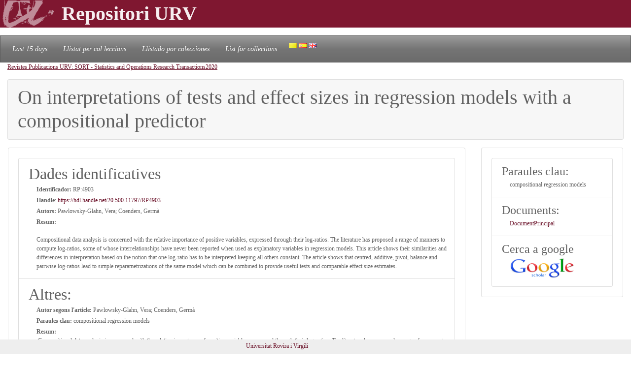

--- FILE ---
content_type: text/html; charset=UTF-8
request_url: https://repositori.urv.cat/estatic/RP0121/ca_RP4903.html
body_size: 4513
content:
<!doctype html>
<html lang="ca" >

<head>
	<title>On interpretations of tests and effect sizes in regression models with a compositional predictor</title>
    	<meta charset="UTF-8" />
    	<link rel="canonical" href="https://repositori.urv.cat/estatic/RP0121/ca_RP4903.html" />
<link rel="alternate" href="https://repositori.urv.cat/estatic/RP0121/es_RP4903.html" hreflang="es" />
<link rel="alternate" href="https://repositori.urv.cat/estatic/RP0121/en_RP4903.html" hreflang="en" />
    	
	  <meta name="viewport" content="width=device-width, initial-scale=1, shrink-to-fit=no">
	  <meta name="robots" content="index, follow">
	  <base href="https://repositori.urv.cat/estatic/">
	  <meta name="author" content="Repositori URV">
	  <meta name="copyright" content="© 2026 URV">    	
    	
		<meta name="description" content="Compositional data analysis is concerned with the relative importance of positive variables, expressed through their log-ratios. The literature has proposed a range of manners to compute log-ratios, s"/>
		<meta name="DC.identifier" content="http://hdl.handle.net/20.500.11797/RP4903" scheme="DCTERMS.URI"/>
<meta name="DC.title" content="On interpretations of tests and effect sizes in regression models with a compositional predictor"/>
<meta name="citation_title" content="On interpretations of tests and effect sizes in regression models with a compositional predictor"/>
<meta name="DC.creator" content="Pawlowsky-Glahn, Vera"/>
<meta name="citation_author" content="Pawlowsky-Glahn, Vera"/>
<meta name="DC.creator" content="Coenders, Germà"/>
<meta name="citation_author" content="Coenders, Germà"/>
<meta name="citation_author_institution" content="Universitat Rovira i Virgili"/>
<meta name="DC.date" content="2020/01/01"/>
<meta name="citation_publication_date" content="2020/01/01"/>
<meta name="citation_language" content="en"/>
<meta name="citation_pdf_url" content="https://repositori.urv.cat/repositori/getDocument/RP%3A4903?ds=DocumentPrincipal&amp;amp;mime=application/pdf"/>
<meta name="citation_journal_title" content="1696-2281"/>
<meta name="citation_journal_title" content="2013-8830"/>
<meta name="citation_journal_title" content="SORT- Statistics and Operations Research Transactions; Vol. 44, Núm. 1 (2020): ; 201-220"/>
<meta name="citation_journal_title" content="SORT-Statistics and Operations Research Transactions; Vol 44, No 1 (2020): January-June; 201-220"/>
<meta name="citation_journal_title" content="oai:raco.cat:article/371189"/>
<meta name="citation_journal_title" content="http://raco.cat/index.php/SORT/article/view/371189"/>
<meta name="citation_abstract" content="Compositional data analysis is concerned with the relative importance of positive variables, expressed through their log-ratios. The literature has proposed a range of manners to compute log-ratios, some of whose interrelationships have never been reported when used as explanatory variables in regression models. This article shows their similarities and differences in interpretation based on the notion that one log-ratio has to be interpreted keeping all others constant. The article shows that centred, additive, pivot, balance and pairwise log-ratios lead to simple reparametrizations of the same model which can be combined to provide useful tests and comparable effect size estimates."/>
<meta name="citation_keywords" content="compositional regression models"/>
<meta name="citation_publisher" content="Universitat Rovira i Virgili"/>


	<script type="application/ld+json">
	{
  "@context": "https://schema.org",
  "@type": "ScholarlyArticle",
  "headline": "On interpretations of tests and effect sizes in regression models with a compositional predictor",
  "identifier": "https://hdl.handle.net/20.500.11797/RP4903",
  "author": [{"@type":"Person","name":"Pawlowsky-Glahn, Vera"},{"@type":"Person","name":"Coenders, Germà"}],
  "publisher": [{"@type":"Organization","name":"Universitat Rovira i Virgili"}],
  "keywords": ["compositional regression models"],
  "abstract": "Compositional data analysis is concerned with the relative importance of positive variables, expressed through their log-ratios. The literature has proposed a range of manners to compute log-ratios, s"
}
	</script>
	
   	<!--[if IE]>
		<style>
		    .cabecera {
				background-color: #731414;	
			}
		</style>
	<![endif]-->
		
   	<link rel="shortcut icon" 	type="image/png"	href="./images/favicon.ico"/>
        
 	<link rel="stylesheet" type="text/css" href="./css/custom.css"/> 

	<style type="text/css" th:inline="text">
		/* per fer els submenus */
		.banner {
			background-color: var(--urv);
		}
		.navbar {
			font-size: 1.2em;
		}
		body { 
			font-size: 12px; 
			font-family: Poppins, Montserrat, "Noto Sans", "Open Sans";
		}
		iframe[seamless] {
			border: none;
			margin:0; padding:0; height:100%;
			display:block; width:100%; 
		}		
	</style>

</head>
<body>
<!-- Google tag (gtag.js) -->
<script async src="https://www.googletagmanager.com/gtag/js?id=G-LZ39EGPMH3"></script>
<script>
  window.dataLayer = window.dataLayer || [];
  function gtag(){dataLayer.push(arguments);}
  gtag('js', new Date());

  gtag('config', 'G-LZ39EGPMH3');
</script>

    	<!-- Google Tag Manager -->
		<!-- script>(function(w,d,s,l,i){w[l]=w[l]||[];w[l].push({'gtm.start':
		new Date().getTime(),event:'gtm.js'});var f=d.getElementsByTagName(s)[0],
		j=d.createElement(s),dl=l!='dataLayer'?'&l='+l:'';j.async=true;j.src=
		'https://www.googletagmanager.com/gtm.js?id='+i+dl;f.parentNode.insertBefore(j,f);
		})(window,document,'script','dataLayer','GTM-MZ99FF');</script-->
		<!-- End Google Tag Manager -->

    
	    <!-- Google Analytics -->
		<!-- script>
		  (function(i,s,o,g,r,a,m){i['GoogleAnalyticsObject']=r;i[r]=i[r]||function(){
		  (i[r].q=i[r].q||[]).push(arguments)},i[r].l=1*new Date();a=s.createElement(o),
		  m=s.getElementsByTagName(o)[0];a.async=1;a.src=g;m.parentNode.insertBefore(a,m)
		  })(window,document,'script','//www.google-analytics.com/analytics.js','ga');

		  ga('create', 'UA-27394495-1', 'repositori.urv.cat');
		  ga('send', 'pageview');
	    </script-->
		<!-- End Google Analytics -->
		

		<header>
		<div class="banner"><p><img src="./images/urv-transp.png" class="img-fluid pr-2" height="60" width="125" border="none"  alt="Repositori URV" /><span class="display-4 font-weight-bolder align-middle text-urvlight5 p-0 m-0">Repositori URV</span></p>
		</div>
		
		<nav id="navega" class="navbar navbar-expand navbar-dark bg-tertiary">
			<div class="collapse navbar-collapse" id="navbarNavDropdown">
				<ul class="navbar-nav">
					<li class="nav-item active font-italic">
						<a class="nav-link mr-3" href="/estatic/llista15.html" >Last 15 days</a></li>
					<!--li class="nav-item active font-italic">
						<li class="nav-item"><a class="nav-link mr-3" href="/estatic/llista.html" >All records</a></li>
					</li-->
					<li class="nav-item active font-italic">
						<a class="nav-link mr-3" href="/estatic/ca_index.html" >Llistat per col·leccions</a></li>
					<li class="nav-item active font-italic">
						<a class="nav-link mr-3" href="/estatic/es_index.html" >Llistado por colecciones</a></li>				
					<li class="nav-item active font-italic">
						<a class="nav-link mr-3" href="/estatic/en_index.html" >List for collections</a></li>
				 	<div class="idiomas">
				        <a href="https://repositori.urv.cat/estatic/RP0121/ca_RP4903.html"><img src="./images/ca.png" alt="Català"/></a>
				        <a href="https://repositori.urv.cat/estatic/RP0121/es_RP4903.html"><img src="./images/es.png" alt="Español"/></a>
				        <a href="https://repositori.urv.cat/estatic/RP0121/en_RP4903.html"><img src="./images/en.png" alt="English"/></a>
				    </div>										
				</ul>	
			</div>
		</nav>
	</header>		

    <div class="container-fluid">
		<div><p><u><a href="RP0121/ca_index.html">Revistes Publicacions URV: SORT - Statistics and Operations Research Transactions</a></u><u><a href="RP0121/ca_AnyPubARPC_2020.html">2020</a></u></p> </div>

		<div class="row-12"> 
			<div class="card">
				<div class="card-header">
					<h1 class="card-title mb-0">On interpretations of tests and effect sizes in regression models with a compositional predictor</h1>
				</div>	
			</div>
		</div>
		<div class="row"> 
			<div class="col-sm-12 col-md-9 order-log-1 border-urvlight3 py-0 px-0 p-3 table-responsive">
				<div class="card">
					<div class="card-body">
						<ul class="list-group list-grou-flush">
							<li class="list-group-item">
								<h2 class="card-subtitle mb-1">Dades identificatives </h2>
								<div class="container-fluid ml-3">
									<div class="row mb-1 align-items-center">
										<strong>Identificador: </strong>&nbsp;RP:4903
									</div>
									<div class="row mb-1 align-items-center">
										<strong>Handle</strong>:&nbsp;<a href="https://hdl.handle.net/20.500.11797/RP4903" target="_blank">https://hdl.handle.net/20.500.11797/RP4903</a>
									</div>
									<div class="row mb-1 align-items-center">
										<strong>Autors: </strong>&nbsp;Pawlowsky-Glahn, Vera; Coenders, Germà
									</div>
									<div class="row mb-1 align-items-center">
										<strong>Resum:</strong><br/>Compositional data analysis is concerned with the relative importance of positive variables, expressed through their log-ratios. The literature has proposed a range of manners to compute log-ratios, some of whose interrelationships have never been reported when used as explanatory variables in regression models. This article shows their similarities and differences in interpretation based on the notion that one log-ratio has to be interpreted keeping all others constant. The article shows that centred, additive, pivot, balance and pairwise log-ratios lead to simple reparametrizations of the same model which can be combined to provide useful tests and comparable effect size estimates.
									</div>
								</div> 
							</li>
<!-- 							<li class="list-group-item"> -->
<!-- 								<h2 class="card-subtitle mb-1">[%SUB_AUTORS%]</h2> -->
<!-- 								<div class="container-fluid ml-3"><strong>Autors: </strong>&nbsp;Pawlowsky-Glahn, Vera; Coenders, Germà -->
<!-- 								</div>  -->
<!-- 							</li> -->
							<li class="list-group-item">
								<h2 class="card-subtitle mb-1">Altres: </h2>
								<div class="container-fluid ml-3">
									<div class="metadataLine row mb-1 align-items-center"><strong>Autor segons l'article:</strong>&nbsp;Pawlowsky-Glahn, Vera; Coenders, Germà</div><div class="metadataLine row mb-1 align-items-center"><strong>Paraules clau:</strong>&nbsp;compositional regression models</div><div class="metadataLine row mb-1 align-items-center"><strong>Resum:</strong>&nbsp;Compositional data analysis is concerned with the relative importance of positive variables, expressed through their log-ratios. The literature has proposed a range of manners to compute log-ratios, some of whose interrelationships have never been reported when used as explanatory variables in regression models. This article shows their similarities and differences in interpretation based on the notion that one log-ratio has to be interpreted keeping all others constant. The article shows that centred, additive, pivot, balance and pairwise log-ratios lead to simple reparametrizations of the same model which can be combined to provide useful tests and comparable effect size estimates.</div><div class="metadataLine row mb-1 align-items-center"><strong>Any de publicació de la revista:</strong>&nbsp;2020</div><div class="metadataLine row mb-1 align-items-center"><strong>Tipus de publicació:</strong>&nbsp;##rt.metadata.pkp.peerReviewed##; info:eu-repo/semantics/publishedVersion; info:eu-repo/semantics/article</div>
								</div> 
							</li>
						</ul>
					</div>	
				</div>
			</div>
			<div class="col-sm-12 col-md-3 order-lg-2 border-urvlight3 py-0 px-0 p-3 table-responsive">
				<div class="card">
					<div class="card-body">
						<ul class="list-group list-grou-flush">
							<li class="list-group-item">
								<h3 class="card-subtitle mb-1">Paraules clau: </h3>
								<div class="container-fluid ml-3">
									<div class="row mb-1 align-items-center"><span>compositional regression models</span></div>
								</div> 
							</li>
							<li class="list-group-item">
								<h3 class="card-subtitle mb-1">Documents: </h3>
								<div class="container-fluid ml-3">
									<div class="row mb-1 align-items-center"><span><a href="https://repositori.urv.cat/repositori/getDocument/RP%3A4903?ds=DocumentPrincipal&amp;mime=application/pdf">DocumentPrincipal</a></span></div>
								</div> 
							</li>
							<li class="list-group-item">
								<h3 class="card-subtitle mb-1">Cerca a google</h3>
								<div class="container-fluid ml-3">
									<div class="row mb-1 align-items-center">
										<a href="https://scholar.google.com/scholar?as_q=&as_epq=On+interpretations+of+tests+and+effect+sizes+in+regression+models+with+a+compositional+predictor" target="_blank" alt="Search to google scholar"><img src="https://repositori.urv.cat/estatic/gooScholar.webp" height="42" width="130" alt="Search to google scholar"/></a>
									</div>
								</div> 
							</li>
						</ul>
					</div>	
				</div>
			</div>
		</div>
	
		
	</div>
		<!--iframe src="ca_peu.html" seamless></iframe-->

		<footer class="fixed-bottom pb-2 pt-1 bg-light">
			<div class="container-fluid px-2">
				<div class="row">
					<div class="col-12 col-sm-6 text-right">
						<a href="https://www.urv.cat" target="blank">Universitat Rovira i Virgili</a>
					</div>
				</div>
			</div>
		</footer>

</body>
</html>
